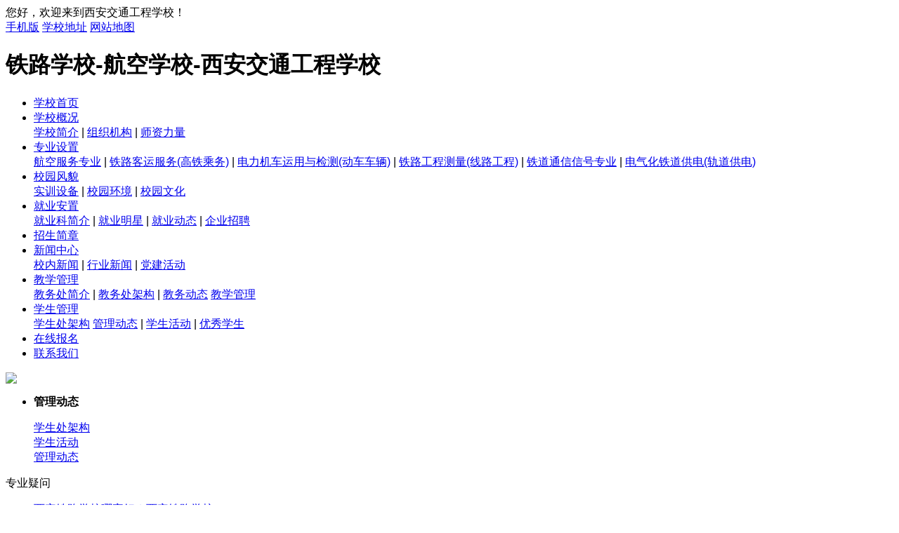

--- FILE ---
content_type: text/html
request_url: http://xajtgcxx.com/zhqywz/gldt/list_68_2.html
body_size: 6097
content:
<!DOCTYPE html PUBLIC "-//W3C//DTD XHTML 1.0 Transitional//EN" "http://www.w3.org/TR/xhtml1/DTD/xhtml1-transitional.dtd">
<html xmlns="http://www.w3.org/1999/xhtml">
<head>
<meta http-equiv="Content-Type" content="text/html; charset=gb2312" />
<title>学生管理 /  管理动态_西安交通工程学校</title>
<meta name="description" content="西安交通工程学校坐落于历史文化名城——陕西省西安市，学校是各大铁路局定点人才培养合作院校。">
<meta name="Keywords" content="西安铁道学校,西安轨道学校,西安铁路学校" >
<link rel="shortcut icon" type="image/x-icon" href="/templets/xatljtweb/images/favicon.ico" media="screen" />
<link type="text/css" rel="stylesheet" href="/templets/xatljtweb/css/style.css"  />
<!--菜单栏目js-->
<script type="text/javascript" src="/templets/xatljtweb/js/jquery.js" language="javascript"></script>
<script type="text/javascript" src="/templets/xatljtweb/js/home.js" language="javascript"></script>
<!--菜单栏目js-->
<link rel="stylesheet" type="text/css" href="/templets/xatljtweb/css/slide.css">
<style type="text/css">
body, td, th {
	font-family: "Helvetica Neue", Helvetica, Tahoma, Arial, "Microsoft Yahei", "Hiragino Sans GB", "WenQuanYi Micro Hei", sans-serif;
}
</style>
</head>

<body >

<div class="g-toolbar">
  <div class="wrapper">
    <div class="quick-link"> <span class="welcome child-node" id="toolBarWelcome">您好，欢迎来到西安交通工程学校！</span> </div>
    <div class="tool-link"> <a href="http://m.xajtgcxx.com/" target="_blank" class="app-link child-node app-link-plus" id="toolbar_ewm_handle" rel="nofollow"><em></em>手机版<i></i></a> <a href="/lxwm" class="child-node child-pl" target="_blank" rel="nofollow">学校地址</a> <a href="http://www.xajtgcxx.com/sitemap.xml" class="child-node child-pl" target="_blank" rel="nofollow">网站地图</a> </div>
    <div class="clear"></div>
  </div>
</div>
<div class="header_1">
  <h1>铁路学校-航空学校-西安交通工程学校</h1>
</div>


<div class="navwrap">
  <div class="navbox">
    <ul>
      <li class="navli"><a href="/" class="nav-link" title="学校首页" rel="nofollow">学校首页</a></li>
      <li class="navli "> <a href="/zzjg/" class="nav-link" title="学校概况">学校概况</a>
        <div class="navlist"> 
        <a href="/zzjg/" title="学校简介" target="_blank"  class="white-link">学校简介</a>    |
             <a href="/zzjg" title="组织机构" target="_blank"  class="white-link">组织机构</a>     |
              <a href="/jsfc" title="师资力量" target="_blank"  class="white-link">师资力量</a>    
        
        </div>
      </li>
      <li class="navli "> <a href="/3nzdz" class="nav-link" title="专业设置">专业设置</a>
        <div class="navlist"> 
       <a href="/3nzdz/hkzy/" class="white-link">航空服务专业</a>    |   <a href="/3nzdz/gtcw/" class="white-link">铁路客运服务(高铁乘务)</a>    |		<a href="/3nzdz/dcsj/" class="white-link">电力机车运用与检测(动车车辆)</a>    |
           <a href="/3nzdz/xlgc/" class="white-link">铁路工程测量(线路工程)</a>    |
           <a href="/3nzdz/txxh/" class="white-link">铁道通信信号专业</a>    |    <a href="/3nzdz/gdgd/" class="white-link">电气化铁道供电(轨道供电)</a>    
        
         </div>
      </li>
      <li class="navli "> <a href="/sshj/" class="nav-link" title="校园风貌">校园风貌</a>
        <div class="navlist">
         <a href="/xyhj/sxjd/" class="white-link">实训设备</a>    |	
            <a href="/sshj/" class="white-link">校园环境</a>    
         |	   <a href="/xyhj/shixunjidi/" class="white-link">校园文化</a> 
         </div>
      </li>
     
     <li class="navli "> <a href="/myjyaz/" class="nav-link" title="就业安置">就业安置</a>
        <div class="navlist"> 
        <a href="/myjyaz/jykjj" class="white-link">就业科简介</a>    |	
            
         <a href="/jyxy" class="white-link">就业明星</a>    |	
            <a href="/zhqywz/qyzp" class="white-link">就业动态</a>    |	
            <a href="/myjyaz/zpxx" class="white-link">企业招聘</a>    
        </div>
      </li>
      <li class="navli "> <a href="/zsjz/" class="nav-link" title="招生简章">招生简章</a>
        <div class="navlist"> 
        </div>
      </li>
      <li class="navli "> <a href="/xw" class="nav-link" title="新闻中心">新闻中心</a>
        <div class="navlist"> 
        <a href="/xw" class="white-link">校内新闻</a>    |	
            
         <a href="/tlxw" class="white-link">行业新闻</a>    |	
            
         <a href="/xwzx/djhd/" class="white-link">党建活动</a>    
        </div>
      </li>
       <li class="navli "> <a href="/jxyl/" class="nav-link" title="教学管理">教学管理</a>
        <div class="navlist"> 
        <a href="/jxyl/jwcjj" class="white-link">教务处简介</a>    |	
            
         <a href="/jgsz" class="white-link">教务处架构</a>    |	
            <a href="/jwdt" class="white-link">教务动态</a>    
         <a href="/jxyl/jxgl" class="white-link">教学管理</a>    
        </div>
      </li>
      <li class="navli "> <a href="/xshd/" class="nav-link" title="学生管理">学生管理</a>
        <div class="navlist"> 
        <a href="/xyhj/xscjg" class="white-link">学生处架构</a>    
        <a href="/zhqywz/gldt" class="white-link">管理动态</a>    |	
            
         <a href="/xshd" class="white-link">学生活动</a>    |	
            <a href="/yxxs" class="white-link">优秀学生</a>    
        </div>
      </li>
     
      <li class="navli "> <a href="/baoming.html" class="nav-link" title="在线报名" rel="nofollow">在线报名</a> </li>
       <li class="navli "> <a href="/lxwm" class="nav-link" title="联系我们" rel="nofollow">联系我们</a> </li>
    </ul>
  </div>
</div>

<div class="sbanner">
 <a href="http://pht.zoosnet.net/LR/Chatpre.aspx?id=pht14277066&lng=cn" target="_blank"> 
 <img src="/templets/xatljtweb/images/jxglb.jpg"/>  
 </a>
</div>
<div class="main">  
  <div class="mainl">
    <div class="lbox">
      <ul>
       
      
        <li class="lbox-li" >
         
         <i></i> <b>管理动态</b> 
               
          <dl>
           
          
            <dt><a href="/xyhj/xscjg/ " target="_blank" title="学生处架构">学生处架构</a><i></i></dt>
            
          
            <dt><a href="/xshd/ " target="_blank" title="学生活动">学生活动</a><i></i></dt>
            
          
            <dt><a href="/zhqywz/gldt/ " target="_blank" title="管理动态">管理动态</a><i></i></dt>
            
          </dl>
           
          
        </li>
        
    
             
      </ul>
    </div>
    <div class="leftlists">
    
    <div class="left_news_name">专业疑问</div>
    <div class="left_news_list">
                <!-- /在线答疑 -->
                    <ul>
                    <li><a href="/zyyw/2566.html" title="西安铁路学校哪家好？西安铁路学校">西安铁路学校哪家好？西安铁路学校...</a></li>
<li><a href="/zyyw/2565.html" title="读西安铁路学校选择西安交通工程学">读西安铁路学校选择西安交通工程学...</a></li>
<li><a href="/zyyw/2564.html" title="西安铁路学校哪家好？西安铁路学校">西安铁路学校哪家好？西安铁路学校...</a></li>
<li><a href="/zyyw/2563.html" title="初中生选择铁路学校好吗？哪个职业">初中生选择铁路学校好吗？哪个职业...</a></li>
<li><a href="/zyyw/2411.html" title="在西安交通工程学校上学毕业需要考">在西安交通工程学校上学毕业需要考...</a></li>
<li><a href="/zyyw/2410.html" title="2020年最吃香的专业是什么？">2020年最吃香的专业是什么？...</a></li>
<li><a href="/zyyw/2409.html" title="2020年西安交通工程学校专业排名是">2020年西安交通工程学校专业排名是...</a></li>
<li><a href="/zyyw/2408.html" title="2020年西安铁路学校排名是什么？">2020年西安铁路学校排名是什么？...</a></li>

                    </ul>
                <!-- /在线答疑 -->
            </div>
    </div>
    <div class="leftlists">
    <div class="left_news_name">就业动态</div>
    <div class="left_news_list">
                <!-- /在线答疑 -->
                    <ul>
                    <li><a href="/zhqywz/qyzp/2558.html" title="深耕校企合作 助推学子就业">深耕校企合作 助推学子就业...</a></li>
<li><a href="/zhqywz/qyzp/2554.html" title="深化校企合作 落实就业安置">深化校企合作 落实就业安置...</a></li>
<li><a href="/zhqywz/qyzp/2552.html" title="深耕就业 用心服务">深耕就业 用心服务...</a></li>
<li><a href="/zhqywz/qyzp/2529.html" title="上海城轨面试招聘">上海城轨面试招聘...</a></li>
<li><a href="/zhqywz/qyzp/2528.html" title="强化校企合作 助力人才培养">强化校企合作 助力人才培养...</a></li>
<li><a href="/zhqywz/qyzp/2523.html" title="西安交通工程学校用心服务助推学子">西安交通工程学校用心服务助推学子...</a></li>
<li><a href="/zhqywz/qyzp/2522.html" title="搭建平台 用心服务促就业">搭建平台 用心服务促就业...</a></li>
<li><a href="/zhqywz/qyzp/2499.html" title="西安交通工程学校2020年就业工作总">西安交通工程学校2020年就业工作总...</a></li>

                    </ul>
                <!-- /在线答疑 -->
            </div>
    <img src="/templets/xatljtweb/images/leftimg.gif" alt="西安铁路学校"/>
    </div>
  </div>
  <div class="mainr">
    <div class="rtit"> <span><i class="fa fa-home"><img src="/templets/xatljtweb/images/home1.jpg"></i> <a href='http://xajtgcxx.com/'>主页</a>> <a href='/xyhj/'>学生管理</a>> <a href='/zhqywz/gldt/'>管理动态</a>> </span> </div>
    <div class="textbox">
      <ul>
       <li class="newspicli"> <a href="/zhqywz/gldt/1409.html" title="关于加强宿舍冬季安全管理的规定" target="_blank"><img src="/images/defaultpic.gif"></a> <b><a href="/zhqywz/gldt/1409.html" title="关于加强宿舍冬季安全管理的规定" target="_blank">关于加强宿舍冬季安全管理的规定</a></b>
          <p> <i>2018-05-03 14:46:24</i><br>
              一、严格门禁制度，公寓大门白天正常情况下始终处于关闭状态，严禁外人进入，学生上课期间进入宿舍必须出据请假条，否则一律不准进入公寓大门。 二、养成日常锁门习惯，否则发生财物丢失，学校不予处理。 三、对因病需要休养的学生，进入宿舍后，...		<a href="/zhqywz/gldt/1409.html" title="关于加强宿舍冬季安全管理的规定 " target="_blank" >[查看详细]</a> </p>
        </li><li class="newspicli"> <a href="/zhqywz/gldt/1410.html" title="关于开展“学规、知规、守规”大诵读活动竞赛的通知" target="_blank"><img src="/images/defaultpic.gif"></a> <b><a href="/zhqywz/gldt/1410.html" title="关于开展“学规、知规、守规”大诵读活动竞赛的通知" target="_blank">关于开展“学规、知规、守规”大诵读活动竞赛的通知</a></b>
          <p> <i>2018-05-03 11:47:07</i><br>
              各年级处： 按照学生处年度安排，九月为全校学规、知规、守规主题活动月份。为了推进本次活动升级，提升活动教育内涵质量，在开展诵读活动的同时，学校还安排了两项专题活动：一是引导和帮助学生完成新学年，新进步目标承诺书，并在班级交流，促进...		<a href="/zhqywz/gldt/1410.html" title="关于开展“学规、知规、守规”大诵读活动竞赛的通知 " target="_blank" >[查看详细]</a> </p>
        </li><li class="newspicli"> <a href="/zhqywz/gldt/1412.html" title="关于加强薄弱环节管理的意见" target="_blank"><img src="/images/defaultpic.gif"></a> <b><a href="/zhqywz/gldt/1412.html" title="关于加强薄弱环节管理的意见" target="_blank">关于加强薄弱环节管理的意见</a></b>
          <p> <i>2018-05-03 11:46:33</i><br>
              各年级、各班主任： 经过多次检查发现，在日常管理过程中，还存在以下几个环节管理存在不到位、不严谨情况，在此特予规范。 一、严格执行《 西安交通工程学校 班主任工作一日规范》要求 在规定的时间段，到规定的地方，履行规定的职责。以后每次例...		<a href="/zhqywz/gldt/1412.html" title="关于加强薄弱环节管理的意见 " target="_blank" >[查看详细]</a> </p>
        </li><li class="newspicli"> <a href="/zhqywz/gldt/1413.html" title="关于健全和开展学生心理疏导的指导意见" target="_blank"><img src="/images/defaultpic.gif"></a> <b><a href="/zhqywz/gldt/1413.html" title="关于健全和开展学生心理疏导的指导意见" target="_blank">关于健全和开展学生心理疏导的指导意见</a></b>
          <p> <i>2018-05-03 11:46:15</i><br>
              学生第一次远离家门上学，面对新学校、新同学、新环境往往有一段很长的适应期。即使学生已完全适应了新学校的学习、生活，也会因远离家乡、亲朋而产生出某种孤独或迷茫。加之，选择技工的学生本身就存在着认识、学习、组织、公德、个性缺陷等问题...		<a href="/zhqywz/gldt/1413.html" title="关于健全和开展学生心理疏导的指导意见 " target="_blank" >[查看详细]</a> </p>
        </li><li class="newspicli"> <a href="/zhqywz/gldt/1775.html" title="党的十九大胜利闭幕，西安交通工程学校学子要学习什么？" target="_blank"><img src="/uploads/allimg/171106/1101412324-0-lp.png"></a> <b><a href="/zhqywz/gldt/1775.html" title="党的十九大胜利闭幕，西安交通工程学校学子要学习什么？" target="_blank">党的十九大胜利闭幕，西安交通工程学校学子要学习什么？</a></b>
          <p> <i>2018-03-27 09:07:55</i><br>
              数天来，举世瞩目的十九大，给我们带来多少振奋人心的声音我们步入新时代、中国踏上新征程，有了新目标、等待我们的将是美好生活。 有人说，十九大虽然结束了，但国家富强民主文明和谐美丽的蓝图，已经深深地印在了每个人的脑海中，国家发展已如此...		<a href="/zhqywz/gldt/1775.html" title="党的十九大胜利闭幕，西安交通工程学校学子要学习什么？ " target="_blank" >[查看详细]</a> </p>
        </li>
       
      </ul>
      <div class="page">
        <li><a href='list_68_1.html'>首页</a></li>
<li><a href='list_68_1.html'>上一页</a></li>
<li>末页</li>
<li><span class="pageinfo">共 <strong>2</strong>页<strong>13</strong>条</span></li>


      </div>
    </div>
  </div>
</div>
<div class="clear"></div>



<div class="foot">

  <div class="wrap">

    <div class="foot-logo">

      <div class="zxfyslist">在线申请名额</div>

      <!--在线留言-->

      <div class="pl100 pt50">

       <form action="/plus/diy.php" enctype="multipart/form-data" method="post">

<input type="hidden" name="action" value="post" />

<input type="hidden" name="diyid" value="2" />

<input type="hidden" name="do" value="2" />

          

          <div class="mt15">

            <label>姓    名</label>

            <input type='text' name='name' id='name' class="form_text" value="" >

          </div>

          <div class="mt15">

            <label>专    业</label>
            <select name='major' class="form_texta">
           
            <option value='航空服务'>航空服务</option>
            <option value='高铁乘务'>高铁乘务</option>

<option value='铁道轨道供电'>铁道轨道供电</option>

<option value='铁道通信信号'>铁道通信信号</option>

<option value='铁道线路工程'>铁道线路工程</option>

<option value='铁道动车车辆'>铁道动车车辆</option>

</select>

          </div>

          <div class="mt15">

            <label>电    话</label>

            <input type='text'  name='phone' id='phone'  class="form_textb" value="" >  </div>

         

          <input name="time" value="" type="hidden"  id="time"  />

         <input type="hidden" name="dede_fields" value="major,select;name,text;phone,text;time,text" />

<input type="hidden" name="dede_fieldshash" value="efbe4679db4b3a651150d209c4440b7a" />

          <div class="mt20">

            <input class="form_sub" value="提交报名申请" type="submit">

            

          </div>

        </form>

         <script type="text/javascript">







                    window.onload = function(){







                    var nowDate = new Date();







                    var str = nowDate.getFullYear()+"-"+(nowDate.getMonth() + 1)







+"-"+nowDate.getDate()+" "+nowDate.getHours()+":"+nowDate.getMinutes()







+":"+nowDate.getSeconds();







                    document.getElementById("time").value=str;







                    }







                    </script>





      

      </div>

      

    <!--在线留言-->

      

    </div>

    <div class="fl pt40 pb50">

      <div>

        <div class="fl" style="margin-top:13px;"><img src="/templets/xatljtweb/images/pic24.jpg" alt="铁路学校" width="148" height="148"></div>

        <div class="fl ml25">

          <p class="f20 fcw mt10 fb">全国免费咨询热线</p>

          <p class="f28 fcr mt10 fb">400-029-3233</p>

          <p class="f28 fcr mt10 fb">400-029-3233</p>

          <p class="fcw mt15 f14"></p>

          <p class="fcw mt5 f14"></p>

        </div>

        <div class="clear"></div>

      </div>

      <div class="mt45">

        <div>

          <ul>

            <li class="fl"><a href="/">网站首页</a></li>

            <li class="fl"><a href="/zzjg/">学校概况</a></li>

            <li class="fl"><a href="/xwzx">新闻动态</a></li>

            <li class="fl"><a href="/myjyaz">就业安置</a></li>

         

            <li class="fl"><a href="/zsjz/">招生简章</a></li>

            <li class="fl"><a href="/baoming.html">网上报名</a></li>

            <li class="fl"><a href="/lxwm/">联系我们</a></li>

          </ul>

          <div class="clear"></div>

        </div>

        <p class="fcw ">   <a href="http://www.beian.gov.cn/user/index?token=8a50345b-81ba-48b7-b050-41f37eca257d">公安部备案号：陕公网安备 61011102000108号</a> </p>     
<p class="fcw ">校址：西安市沣东新城王寺街69号</p>  
    <p class="fcw ">版权所有：西安交通工程学校 陕ICP备案号：<a href="https://beian.miit.gov.cn" rel="nofollow">陕ICP备18006944号-1</a> </p>
      </div>

    </div>
  </div>

</div>

<!--

<div style="position:fixed; right:0px; top:270px;"><a href="http://pht.zoosnet.net/LR/Chatpre.aspx?id=pht14277066&lng=cn" target="_blank"><img src="/templets/xatljtweb/images/rightdh.png" ></a></div>
-->


<!------------自动跳转---------->



<script type="text/javascript">



(function(){



   var user = navigator.userAgent;



var Agents = ["Android","Linux","iPhone"];



var flag = false;



for (var i = 0;i<Agents.length;i++) {



       if (user.indexOf(Agents[i]) > 0){



        flag = true;



       }



   }



   if(flag == true){



       location = "http://m.xajtgcxx.com/";



   }



})();



</script>




<!--------------自动推送---------->
<script>

(function(){

    var bp = document.createElement('script');

    var curProtocol = window.location.protocol.split(':')[0];

    if (curProtocol === 'https') {

        bp.src = 'https://zz.bdstatic.com/linksubmit/push.js';

    }

    else {

        bp.src = 'http://push.zhanzhang.baidu.com/push.js';

    }

    var s = document.getElementsByTagName("script")[0];

    s.parentNode.insertBefore(bp, s);

})();

</script>





<!--百度统计-->
<script>
var _hmt = _hmt || [];
(function() {
  var hm = document.createElement("script");
  hm.src = "https://hm.baidu.com/hm.js?b3c76ac7e16b50dacee3b39aa9cad62a";
  var s = document.getElementsByTagName("script")[0];
  s.parentNode.insertBefore(hm, s);
})();
</script>


<!--商务通-->
<script language=javascript>
var LiveAutoInvite0='您好，来自%IP%的朋友';
var LiveAutoInvite1='来自首页的对话';
var LiveAutoInvite2=' 网站商务通 主要功能：<br>1、主动邀请<br>2、即时沟通<br>3、查看即时访问动态<br>4、访问轨迹跟踪<br>5、内部对话<br>6、不安装任何插件也实现双向文件传输<br><br><b>如果您有任何问题请接受此邀请以开始即时沟通</b>';
</script>
<script language="javascript" src="https://pht.zoosnet.net/JS/LsJS.aspx?siteid=PHT14277066&float=1&lng=cn"></script>




<!--商桥-->
<script>
var _hmt = _hmt || [];
(function() {
  var hm = document.createElement("script");
  hm.src = "https://hm.baidu.com/hm.js?ac7da545cdd62e60628a768db8c0047e";
  var s = document.getElementsByTagName("script")[0]; 
  s.parentNode.insertBefore(hm, s);
})();
</script>



</body>

<!----------------自动提交---------->
<script>
(function(){
    var bp = document.createElement('script');
    var curProtocol = window.location.protocol.split(':')[0];
    if (curProtocol === 'https') {
        bp.src = 'https://zz.bdstatic.com/linksubmit/push.js';
    }
    else {
        bp.src = 'http://push.zhanzhang.baidu.com/push.js';
    }
    var s = document.getElementsByTagName("script")[0];
    s.parentNode.insertBefore(bp, s);
})();
</script>

</html>